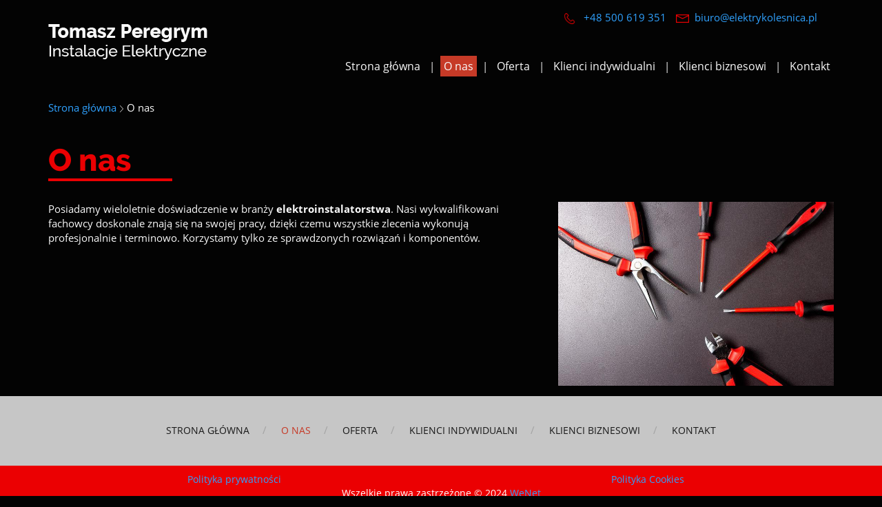

--- FILE ---
content_type: text/html; charset=utf-8
request_url: https://www.elektrykolesnica.pl/o-nas
body_size: 3839
content:
<!DOCTYPE html>
<html lang="pl-PL">
<head>
<meta http-equiv="X-UA-Compatible" content="IE=edge">
<meta name="viewport" content="width=device-width, initial-scale=1">
<meta name="SKYPE_TOOLBAR" content="SKYPE_TOOLBAR_PARSER_COMPATIBLE">
<meta name="format-detection" content="telephone=no">
<meta charset="utf-8">
	<meta name="description" content="Zajmujemy się świadczeniem usług z branży elektroinstalatorstwa. Posiadamy wieloletnie doświadczenie, dzięki czemu obsługujemy najbardziej wymagające zlecenia.">
	<title>Informacje o firmie elektrycznej Tomasz Peregrym, Oleśnica</title>
	<link href="/images/design/favicon.ico" rel="icon" type="image/vnd.microsoft.icon">
	<link href="/templates/site/css/fonts/open_sansbold.css" rel="stylesheet">
	<link href="/templates/site/css/fonts/open_sansregular.css" rel="stylesheet">
	<link href="/templates/site/css/fonts/ralewayextrabold.css" rel="stylesheet">
	<link href="/templates/site/css/plugins.css" rel="stylesheet">
	<link href="/templates/site/editor/libs/tooltipster/tooltipster.bundle.min.css" rel="stylesheet">
	<link href="/templates/site/css/main.css" rel="stylesheet">
	<link href="https://www.elektrykolesnica.pl/cache/desktop.css" rel="stylesheet" media="screen and (min-width: 768px)">
	<link href="/templates/site/css/custom.css" rel="stylesheet">
	<link href="/media/mod_rssocial/css/rssocial.css" rel="stylesheet">
	<link href="/media/mod_rssocial/css/rssocial-anim.css" rel="stylesheet">
	<link href="https://www.elektrykolesnica.pl/cache/dynamic.css" rel="stylesheet">
	<link href="https://www.elektrykolesnica.pl/cache/modules.css" rel="stylesheet">
	<link href="/media/plg_system_fscookies/css/fscookies.css" rel="stylesheet">
	<link href="https://www.elektrykolesnica.pl/cache/fscookies.css" rel="stylesheet">
	
	
	
	
	
	
	
	
	
	
	<style>.block110 .breadcrumbs .divider {margin-left:5px;margin-right:5px;color:rgba(0, 0, 0, 1);}.block110 .breadcrumbs .active {color:rgba(0, 0, 0, 1);}.rssocial-sharing-facebook-container-left{ width: 124px; height: 20px; }
#rssocial-139 .rssocial-icons li { font-size: 24px; }
#rssocial-139 .rssocial-caption a { font-size: 14px; }
#rssocial-139 .rssocial-icons-bg .rssocial-link { color: rgb(255, 255, 255); }
#rssocial-139 .rssocial-icons-bg .rssocial-link { background-color: rgba(198, 58, 39, 1); }
#rssocial-139 .rssocial-icons-bg .rssocial-link:hover { background-color: rgba(198, 58, 39, 0.8); }
#rssocial-139 .rssocial-icons .rssocial-caption a { color: rgb(255, 255, 255); }
#rssocial-139 .rssocial-icons .rssocial-caption { background-color: rgba(223, 75, 18, 1); }
#rssocial-139 .rssocial-icons .rssocial-caption:hover { background-color: rgba(223, 75, 18, 0.5); }
.block110 .pathwayicon, .block110 .breadcrumbs span:not(:first-of-type) { position: relative; }.block110 .pathwayicon span { position: absolute; visibility: hidden; }
.block110 .breadcrumbs .divider {margin-left:5px;margin-right:5px;color:rgba(0, 0, 0, 1);}.block110 .breadcrumbs .active {color:rgba(0, 0, 0, 1);}
</style>
	<script type="application/json" class="joomla-script-options new">{"joomla.jtext":{"RLTA_BUTTON_SCROLL_LEFT":"Scroll buttons to the left","RLTA_BUTTON_SCROLL_RIGHT":"Scroll buttons to the right"},"system.paths":{"root":"","rootFull":"https:\/\/www.elektrykolesnica.pl\/","base":"","baseFull":"https:\/\/www.elektrykolesnica.pl\/"},"csrf.token":"86324db999e8bec07b21bd2c8b9d289d","plg_system_schedulerunner":{"interval":300}}</script>
	<script src="/media/system/js/core.min.js?2cb912"></script>
	<script src="/media/vendor/webcomponentsjs/js/webcomponents-bundle.min.js?2.8.0" nomodule defer></script>
	<script src="/media/vendor/jquery/js/jquery.min.js?3.7.1"></script>
	<script src="/media/legacy/js/jquery-noconflict.min.js?504da4"></script>
	<script src="/media/system/js/joomla-hidden-mail.min.js?80d9c7" type="module"></script>
	<script src="/media/plg_system_schedulerunner/js/run-schedule.min.js?229d3b" type="module"></script>
	<script src="https://www.elektrykolesnica.pl/media/vendor/jquery/js/jquery.min.js"></script>
	<script src="https://www.elektrykolesnica.pl/media/legacy/js/jquery-noconflict.min.js"></script>
	<script src="https://www.elektrykolesnica.pl/media/fivestarweb/libs/jquery/lib/jquery-1.12.4.min.js"></script>
	<script src="https://www.elektrykolesnica.pl/media/fivestarweb/libs/jquery/migrate/jquery-migrate-1.4.1.min.js"></script>
	<script src="https://www.elektrykolesnica.pl/media/fivestarweb/libs/jquery/jquery-noconflict.js"></script>
	<script src="/templates/site/js/plugins.js"></script>
	<script src="/templates/site/js/main.js"></script>
	<script src="https://www.elektrykolesnica.pl/cache/dynamic.js"></script>
	<script src="https://www.elektrykolesnica.pl/cache/modules.js"></script>
	<script src="/media/mod_rssocial/js/rssocial.js"></script>
	<script src="https://www.elektrykolesnica.pl/media/templates/administrator/atum/js/jquery.matchHeight-min.js"></script>
	<script src="/media/plg_system_fscookies/js/script.js"></script>
	<script>rltaSettings = {"switchToAccordions":true,"switchBreakPoint":576,"buttonScrollSpeed":5,"addHashToUrls":true,"rememberActive":false,"wrapButtons":false}</script>
	<script type="application/ld+json">{"@context":"https://schema.org","@graph":[{"@type":"Organization","@id":"https://www.elektrykolesnica.pl/#/schema/Organization/base","name":"Tomasz Peregrym Instalacje Elektryczne","url":"https://www.elektrykolesnica.pl/"},{"@type":"WebSite","@id":"https://www.elektrykolesnica.pl/#/schema/WebSite/base","url":"https://www.elektrykolesnica.pl/","name":"Tomasz Peregrym Instalacje Elektryczne","publisher":{"@id":"https://www.elektrykolesnica.pl/#/schema/Organization/base"}},{"@type":"WebPage","@id":"https://www.elektrykolesnica.pl/#/schema/WebPage/base","url":"https://www.elektrykolesnica.pl/o-nas","name":"Informacje o firmie elektrycznej Tomasz Peregrym, Oleśnica","description":"Zajmujemy się świadczeniem usług z branży elektroinstalatorstwa. Posiadamy wieloletnie doświadczenie, dzięki czemu obsługujemy najbardziej wymagające zlecenia.","isPartOf":{"@id":"https://www.elektrykolesnica.pl/#/schema/WebSite/base"},"about":{"@id":"https://www.elektrykolesnica.pl/#/schema/Organization/base"},"inLanguage":"pl-PL"},{"@type":"Article","@id":"https://www.elektrykolesnica.pl/#/schema/com_content/article/1","name":"O nas","headline":"O nas","inLanguage":"pl-PL","isPartOf":{"@id":"https://www.elektrykolesnica.pl/#/schema/WebPage/base"}}]}</script>
	<script>RSSocial.captionEqualWidth();</script>
	<script>RSSocial.showOnClick('floating', 'right', '139', 'icons', '1', '0', '0');</script>
	<script>RSSocial.setListWidth('139', '0');</script>
	<script>RSSocial.floatingResize('139', 'floating', 'right');</script>
	<script>RSSocial.moveToBody('139');</script>
	<link href="https://www.elektrykolesnica.pl/o-nas" rel="canonical">

</head>
      <body class="body-xl page light  lang-pl" data-itemid="322">
        <div id="wrapper">
            <div id="container">
                <header>
                                                <div class="center" data-center="1">
                    </div>
			        <div class="block153 ">

			
            <div class="col-xs-12">

								                <div class="inner">
																								                    <div class="center" data-center="1">
												<div class="section153" data-position="sekcjaheader" data-sid="153" data-parent="1">
<div class="clearfix"></div>
			        <div class="block97 ">

			
            <div class="col-xs-12 col-sm-12 col-md-3 hidden-xs">

								                <div class="inner text-left text-center-sm text-left-xs">
																										
<a href="https://www.elektrykolesnica.pl/" class="logo">
    <img src="/images/design/logo.png" alt="Tomasz Peregrym Instalacje Elektryczne logo">
</a>																		                    </div>
																				                    <div class="clearfix"></div>
                </div>
			                        </div>
			
			        <div class="block132 ">

			
            <div class="col-xs-12 col-md-9">

								                <div class="inner row text-left">
																										<div class="section132" data-position="sekcjamenuiszybkikontakt" data-sid="132" data-parent="1">
<div class="clearfix"></div>
			        <div class="block96  align-right">

			
            <div class="col-xs-12 col-md-8 col-lg-7 col-md-offset-4 col-lg-offset-5">

								                <div class="inner text-right text-right-xl text-right-lg text-right-md text-center-sm text-center-xs">
																										
	<div class="row"><div class="col-md-12">
<p><img src="/images/design/icon-phone.png" alt="Telefon" width="17" height="17">&nbsp;&nbsp;&nbsp;<a href="tel:+48500619351">+48 500 619 351</a></p>
<p><img src="/images/design/icon-mail.png" alt="Mail" width="19" height="13">&nbsp;<span>&nbsp;</span><joomla-hidden-mail is-link="1" is-email="1" first="Yml1cm8=" last="ZWxla3RyeWtvbGVzbmljYS5wbA==" text="Yml1cm9AZWxla3RyeWtvbGVzbmljYS5wbA==" base="">Ten adres pocztowy jest chroniony przed spamowaniem. Aby go zobaczyć, konieczne jest włączenie w przeglądarce obsługi JavaScript.</joomla-hidden-mail></p>
<p></p>
</div></div>
																		                    </div>
																				                    <div class="clearfix"></div>
                </div>
			                        </div>
			
			        <div class="block98  align-right align-left-xs align-center-sm align-right-md align-right-lg align-right-xl">

			
            <div class="col-xs-12">

								                <div class="inner row text-left">
																										          <nav class="navbar navbar-default navbar-custom">
              <div class="navbar-header">
                  <div class="visible-xs">
<a href="https://www.elektrykolesnica.pl/" class="logo">
    <img src="/images/design/logo.png" alt="Tomasz Peregrym Instalacje Elektryczne logo">
</a>
</div>                <button type="button" class="navbar-toggle collapsed" data-toggle="collapse" data-target="#navbar-collapse-98" aria-expanded="false"><span class="sr-only">Toggle navigation</span> <span class="icon-bar"></span> <span class="icon-bar"></span> <span class="icon-bar"></span></button>
              </div>
              <div class="collapse navbar-collapse" id="navbar-collapse-98">
                <ul class="nav navbar-nav menu">
<li class="item-101">
<a href="/">Strona główna</a>
</li>
<li class="item-322 current active">
<a href="/o-nas">O nas</a>
</li>
<li class="item-655">
<a href="/oferta">Oferta</a>
</li>
<li class="item-933">
<a href="/klienci-indywidualni">Klienci indywidualni</a>
</li>
<li class="item-934">
<a href="/klienci-biznesowi">Klienci biznesowi</a>
</li>
<li class="item-327">
<a href="/kontakt">Kontakt</a>
</li>
</ul>
</div>
</nav>
																		                    </div>
																				                    <div class="clearfix"></div>
                </div>
			                        </div>
			<div class="clearfix"></div>
</div>																		                    </div>
																				                    <div class="clearfix"></div>
                </div>
			                        </div>
			<div class="clearfix"></div>
</div>						<div class="clearfix"></div>
</div>												                    </div>
																				                    <div class="clearfix"></div>
                </div>
			                        </div>
			<div class="clearfix"></div>
<div class="center">
                    <div class="clearfix"></div>
                </div>
                                </header>
                <div id="main"> 
                    <div class="center">                    <div id="system-message-container">
	</div>


                                        
			        <div class="block110 ">

			
            <div class="col-xs-12">

								                <div class="inner text-left">
																										
<div class="breadcrumbs " itemscope itemtype="https://schema.org/BreadcrumbList">
    
    <span itemprop="itemListElement" itemscope itemtype="https://schema.org/ListItem"><a itemprop="item" href="/" class="pathwayicon">Strona główna<span itemprop="name">Strona główna</span></a><meta itemprop="position" content="1"></span><span class="divider"><img src="https://www.elektrykolesnica.pl/images/design/breadcrumbs-separator.png" alt="separator"></span><span itemprop="itemListElement" itemscope itemtype="https://schema.org/ListItem"><span itemprop="name">O nas</span><meta itemprop="position" content="2"></span>
</div>
																		                    </div>
																				                    <div class="clearfix"></div>
                </div>
			                        </div>
			
                      <div id="content" class="col-xs-12">
                                                  <article class="item-page" data-content="1">
	
		
						
	
	
		
				
				<div class="row"><div class="col-md-12"><h1>O nas</h1></div></div>
<div class="row"><div class="col-md-12">
<p><img class="pull-right img-toRight" style="float: right;" src="/images/design/podstrona-img-1.jpg" alt="Narzędzia" width="400" height="267">Posiadamy wieloletnie doświadczenie w&nbsp;branży <strong>elektroinstalatorstwa</strong>. Nasi wykwalifikowani fachowcy doskonale znają&nbsp;się na&nbsp;swojej pracy, dzięki czemu wszystkie zlecenia wykonują profesjonalnie i&nbsp;terminowo. Korzystamy tylko&nbsp;ze sprawdzonych rozwiązań i&nbsp;komponentów.</p>
<p>&nbsp;</p>
</div></div> 
	
						</article>
                          <div class="clearfix"></div>
                                              </div>
                      </div>                </div>
                <footer>
                    <div class="center" data-center="1">                    </div>
			        <div class="block108  align-center">

			
            <div class="wrapper">

								                <div class="inner row text-left">
																								                    <div class="center">
												<div class="navbar-custom">
<ul class="nav nav-pills menu">
<li class="item-101">
<a href="/">Strona główna</a>
</li>
<li class="item-322 current">
<a href="/o-nas">O nas</a>
</li>
<li class="item-655">
<a href="/oferta">Oferta</a>
</li>
<li class="item-933">
<a href="/klienci-indywidualni">Klienci indywidualni</a>
</li>
<li class="item-934">
<a href="/klienci-biznesowi">Klienci biznesowi</a>
</li>
<li class="item-327">
<a href="/kontakt">Kontakt</a>
</li>
</ul>
</div>
						<div class="clearfix"></div>
</div>												                    </div>
																				                    <div class="clearfix"></div>
                </div>
			                        </div>
			<div class="clearfix"></div>
<div class="center"></div>
			        <div class="block139 ">

			
            <div class="wrapper">

								                <div class="inner text-left">
																										<div id="rssocial-139" class="rssocial-container rssocial-icons rssocial-floating-right rssocial-fixed rssocial-icons-bottom-spacing ">
	
	<ul id="rssocial-ul-139" class="rssocial-icons rssocial-icons-right rssocial-icons-bg always-visible">
		</ul>
		<ul class="rssocial-slide-button rssocial-icons rssocial-icons-bg rssocial-icons-bg hidden">
		<li>
			<a role="button" class="rssocial-link" href="javascript:void(0);"><span class="rssocial-icon rssocial-icon-more"><i class="fa fa-share-alt" aria-hidden="true"></i></span></a>
		</li>
	</ul>
	</div>
<div class="rssocial-clear"></div>
																		                    </div>
																				                    <div class="clearfix"></div>
                </div>
			                        </div>
			<div class="clearfix"></div>
<div class="center"></div>
			        <div class="block159  align-center fixed">

			
            <div class="col-md-1 col-lg-1">

								                <div class="inner text-center">
																										
	<div class="gotoup  row"><div class="col-md-12 glyphicon glyphicon-chevron-up fixed-up"></div></div>
																		                    </div>
																				                    <div class="clearfix"></div>
                </div>
			                        </div>
			<div class="clearfix"></div>
<div class="center"></div>
			        <div class="block109 ">

			
            <div class="col-xs-12">

								                <div class="inner text-left">
																								                    <div class="center">
												
	<div class="row">
<div class="col-md-6 8"><p style="text-align: center;"><a href="/polityka-prywatnosci" target="_blank" rel="noopener noreferrer">Polityka prywatności</a></p></div>
<div class="col-md-6 col-md-6"><p style="text-align: center;"><a href="/polityka-cookies" target="_blank" rel="noopener noreferrer">Polityka Cookies</a></p></div>
</div>
<div class="row"><div class="col-md-12"><p style="text-align: center;">Wszelkie prawa zastrzeżone © 2024 <a href="https://wenet.pl/" rel="nofollow">WeNet</a></p></div></div>
						<div class="clearfix"></div>
</div>												                    </div>
																				                    <div class="clearfix"></div>
                </div>
			                        </div>
			<div class="clearfix"></div>
<div class="center">
                    <div class="clearfix"></div>
</div>                </footer>
            </div>
        </div>
        </body>
</html>

--- FILE ---
content_type: text/css
request_url: https://www.elektrykolesnica.pl/templates/site/css/fonts/open_sansbold.css
body_size: -90
content:
@font-face {
    font-family: 'open_sansbold';
    font-display:swap;
    src: url('../../fonts/opensans-bold-webfont.eot');
    src: url('../../fonts/opensans-bold-webfont.eot?#iefix') format('embedded-opentype'),
         url('../../fonts/opensans-bold-webfont.woff2') format('woff2'),
         url('../../fonts/opensans-bold-webfont.woff') format('woff'),
         url('../../fonts/opensans-bold-webfont.ttf') format('truetype'),
         url('../../fonts/opensans-bold-webfont.svg#open_sansbold') format('svg');
    font-weight: normal;
    font-style: normal;
}

--- FILE ---
content_type: text/css
request_url: https://www.elektrykolesnica.pl/templates/site/css/fonts/ralewayextrabold.css
body_size: -145
content:
@font-face {
    font-family: 'ralewayextrabold';
    font-display:swap;
    src: url('../../fonts/raleway-extrabold-webfont.eot');
    src: url('../../fonts/raleway-extrabold-webfont.eot?#iefix') format('embedded-opentype'),
         url('../../fonts/raleway-extrabold-webfont.woff2') format('woff2'),
         url('../../fonts/raleway-extrabold-webfont.woff') format('woff'),
         url('../../fonts/raleway-extrabold-webfont.ttf') format('truetype'),
         url('../../fonts/raleway-extrabold-webfont.svg#ralewayextrabold') format('svg');
    font-weight: normal;
    font-style: normal;

}

--- FILE ---
content_type: text/css
request_url: https://www.elektrykolesnica.pl/cache/desktop.css
body_size: 981
content:
.block104 > div > div.inner {margin-top:-50px;position: relative;}.block104 strong {font-weight:normal}.body-xs .block104 strong {font-weight:normal}.body-sm .block104 strong {font-weight:normal}.body-md .block104 strong {font-weight:normal}.body-lg .block104 strong {font-weight:normal}.body-xl .block104 strong {font-weight:normal}.block104 > div > div.inner { position: absolute; z-index: 9; }
.block97 > div > div.inner {margin-top:35px;position: relative;}.block97 strong {font-weight:normal}.body-xs .block97 strong {font-weight:normal}.body-sm .block97 strong {font-weight:normal}.body-md .block97 strong {font-weight:normal}.body-lg .block97 strong {font-weight:normal}.body-xl .block97 strong {font-weight:normal}
.block99 > div > div.inner {margin-bottom:-2px;position: relative;}.block99 strong {font-weight:normal}.body-xs .block99 strong {font-weight:normal}.body-sm .block99 strong {font-weight:normal}.body-md .block99 strong {font-weight:normal}.body-lg .block99 strong {font-weight:normal}.body-xl .block99 strong {font-weight:normal}.block99 > div > div.inner .description { padding: 100px 80px 115px 80px; margin-left: 30px; }
.block99 .slider .slick-dots li button::before {width:12px;height:12px;background:rgba(255, 255, 255, 1);height:12px;border-radius: 100%;opacity: 1}.block99 .slider .slick-dots li:hover::before {opacity: 1}.block99 .slider .slick-dots li.slick-active > button::before {background:rgba(235, 0, 2, 1);}.slick-next:before { content: unset; }.slick-prev:before { content: unset; }.block99 .slider .slick-prev {left: -100px;}.block99 .slider .slick-next {right: -100px;}.block99 .slider .slick-dots{top:auto;bottom:0;text-align:left}.block99 .slider .slick-dots {margin-bottom:60px;}.block99 .slider .jquery-background-video-wrapper {height:500px;}.block99 .slider .slick-slide .slideimage {max-width:1920px;width:1920px; position: relative;}.block99 .slider.slide-fade .slick-slide .slideimage {left: 50%; margin: 0 0 0 -960px;}.block99 .slick-dots { bottom: unset }.slider .slide4 .btn { z-index: 9999; }.slider .slide4  .btn::after, .slider .slide4  a.btn::after, .slider .slide4  .btn::before { content: none; }.slider .slide4  a.btn.btn, .slider .slide4  button.btn, .slider .slide4  .btn, .slider .slide4  .rsform .btn[type=submit], .slider .slide4  .rsform .btn[type=reset], .slider .slide4  .btn:active{color:rgba(255, 255, 255, 1);background: url(https://www.elektrykolesnica.pl/images/design/btn-slider.png) no-repeat; background-position: left 100% top 50%;margin-top:50px;/*Użyj narzędzia z https://www.cssmatic.com/box-shadow i wklej wygenerowany kod CSS*/}.slider .slide4  a.btn.btn:hover, .slider .slide4  button.btn:hover, .slider .slide4  a.btn:focus, .slider .slide4  button.btn:focus, .slider .slide4  .btn:focus, .slider .slide4  .btn.hovered,.slider .slide4  .btn:hover {color:rgba(235, 0, 2, 1);background: url(https://www.elektrykolesnica.pl/images/design/button-arrow-1.png) no-repeat; background-position: left 100% top 50%;/*Użyj narzędzia z https://www.cssmatic.com/box-shadow i wklej wygenerowany kod CSS*/}.slider .slide4 .description  {top: auto; right:auto; bottom: auto; left:auto; width:100%;font-size:20px;color:rgba(178, 178, 178, 1);line-height:1.2}.body-xs .slider .slide4 .description {color:rgba(178, 178, 178, 1);}.body-sm .slider .slide4 .description {color:rgba(178, 178, 178, 1);}.body-md .slider .slide4 .description {color:rgba(178, 178, 178, 1);}.body-lg .slider .slide4 .description {color:rgba(178, 178, 178, 1);}.body-xl .slider .slide4 .description {color:rgba(178, 178, 178, 1);}.slider .slide4 .description h3 {text-decoration: unset;}.slider .slide4 .description h3:hover {text-decoration: unset;}.slider .slide4 .description .heading3 {text-decoration: unset;}.slider .slide4 .description .heading3:hover {text-decoration: unset;}.slider .slide4 .description h4 {text-decoration: unset;}.slider .slide4 .description h4:hover {text-decoration: unset;}.slider .slide4 .description .heading4 {text-decoration: unset;}.slider .slide4 .description .heading4:hover {text-decoration: unset;}.slider .slide6 .btn { z-index: 9999; }.slider .slide6  .btn::after, .slider .slide6  a.btn::after, .slider .slide6  .btn::before { content: none; }.slider .slide6  a.btn.btn, .slider .slide6  button.btn, .slider .slide6  .btn, .slider .slide6  .rsform .btn[type=submit], .slider .slide6  .rsform .btn[type=reset], .slider .slide6  .btn:active{color:rgba(255, 255, 255, 1);background: url(https://www.elektrykolesnica.pl/images/design/btn-slider.png) no-repeat; background-position: left 100% top 50%;margin-top:50px;/*Użyj narzędzia z https://www.cssmatic.com/box-shadow i wklej wygenerowany kod CSS*/}.slider .slide6  a.btn.btn:hover, .slider .slide6  button.btn:hover, .slider .slide6  a.btn:focus, .slider .slide6  button.btn:focus, .slider .slide6  .btn:focus, .slider .slide6  .btn.hovered,.slider .slide6  .btn:hover {color:rgba(235, 0, 2, 1);background: url(https://www.elektrykolesnica.pl/images/design/button-arrow-1.png) no-repeat; background-position: left 100% top 50%;/*Użyj narzędzia z https://www.cssmatic.com/box-shadow i wklej wygenerowany kod CSS*/}.slider .slide6 .description  {top: auto; right:auto; bottom: auto; left:auto; width:100%;font-size:20px;color:rgba(178, 178, 178, 1);line-height:1.2}.body-xs .slider .slide6 .description {color:rgba(178, 178, 178, 1);}.body-sm .slider .slide6 .description {color:rgba(178, 178, 178, 1);}.body-md .slider .slide6 .description {color:rgba(178, 178, 178, 1);}.body-lg .slider .slide6 .description {color:rgba(178, 178, 178, 1);}.body-xl .slider .slide6 .description {color:rgba(178, 178, 178, 1);}.slider .slide6 .description h3 {text-decoration: unset;}.slider .slide6 .description h3:hover {text-decoration: unset;}.slider .slide6 .description .heading3 {text-decoration: unset;}.slider .slide6 .description .heading3:hover {text-decoration: unset;}.slider .slide6 .description h4,.slider .slide6 .description .heading4 {color:rgba(255, 255, 255, 1);line-height:1.5;}.body-xs .slider .slide6 .description h4,.body-xs .slider .slide6 .description .heading4 {color:rgba(255, 255, 255, 1);}.body-sm .slider .slide6 .description h4,.body-sm .slider .slide6 .description .heading4 {color:rgba(255, 255, 255, 1);}.body-md .slider .slide6 .description h4,.body-md .slider .slide6 .description .heading4 {color:rgba(255, 255, 255, 1);}.body-lg .slider .slide6 .description h4,.body-lg .slider .slide6 .description .heading4 {color:rgba(255, 255, 255, 1);}.body-xl .slider .slide6 .description h4,.body-xl .slider .slide6 .description .heading4 {color:rgba(255, 255, 255, 1);}.slider .slide7 .btn { z-index: 9999; }.slider .slide7  .btn::after, .slider .slide7  a.btn::after, .slider .slide7  .btn::before { content: none; }.slider .slide7  a.btn.btn, .slider .slide7  button.btn, .slider .slide7  .btn, .slider .slide7  .rsform .btn[type=submit], .slider .slide7  .rsform .btn[type=reset], .slider .slide7  .btn:active{color:rgba(255, 255, 255, 1);background: url(https://www.elektrykolesnica.pl/images/design/btn-slider.png) no-repeat; background-position: left 100% top 50%;margin-top:50px;/*Użyj narzędzia z https://www.cssmatic.com/box-shadow i wklej wygenerowany kod CSS*/}.slider .slide7  a.btn.btn:hover, .slider .slide7  button.btn:hover, .slider .slide7  a.btn:focus, .slider .slide7  button.btn:focus, .slider .slide7  .btn:focus, .slider .slide7  .btn.hovered,.slider .slide7  .btn:hover {color:rgba(235, 0, 2, 1);background: url(https://www.elektrykolesnica.pl/images/design/button-arrow-1.png) no-repeat; background-position: left 100% top 50%;/*Użyj narzędzia z https://www.cssmatic.com/box-shadow i wklej wygenerowany kod CSS*/}.slider .slide7 .description  {top: auto; right:auto; bottom: auto; left:auto; width:100%;font-size:20px;color:rgba(178, 178, 178, 1);line-height:1.2}.body-xs .slider .slide7 .description {color:rgba(178, 178, 178, 1);}.body-sm .slider .slide7 .description {color:rgba(178, 178, 178, 1);}.body-md .slider .slide7 .description {color:rgba(178, 178, 178, 1);}.body-lg .slider .slide7 .description {color:rgba(178, 178, 178, 1);}.body-xl .slider .slide7 .description {color:rgba(178, 178, 178, 1);}.slider .slide7 .description h3 {text-decoration: unset;}.slider .slide7 .description h3:hover {text-decoration: unset;}.slider .slide7 .description .heading3 {text-decoration: unset;}.slider .slide7 .description .heading3:hover {text-decoration: unset;}.slider .slide7 .description h4,.slider .slide7 .description .heading4 {color:rgba(255, 255, 255, 1);line-height:1.5;}.body-xs .slider .slide7 .description h4,.body-xs .slider .slide7 .description .heading4 {color:rgba(255, 255, 255, 1);}.body-sm .slider .slide7 .description h4,.body-sm .slider .slide7 .description .heading4 {color:rgba(255, 255, 255, 1);}.body-md .slider .slide7 .description h4,.body-md .slider .slide7 .description .heading4 {color:rgba(255, 255, 255, 1);}.body-lg .slider .slide7 .description h4,.body-lg .slider .slide7 .description .heading4 {color:rgba(255, 255, 255, 1);}.body-xl .slider .slide7 .description h4,.body-xl .slider .slide7 .description .heading4 {color:rgba(255, 255, 255, 1);}.block100 > div > div.inner {margin-top:-50px;position: relative;}.block100 strong {font-weight:normal}.body-xs .block100 strong {font-weight:normal}.body-sm .block100 strong {font-weight:normal}.body-md .block100 strong {font-weight:normal}.body-lg .block100 strong {font-weight:normal}.body-xl .block100 strong {font-weight:normal}

--- FILE ---
content_type: text/css
request_url: https://www.elektrykolesnica.pl/cache/dynamic.css
body_size: 3628
content:
:root {--varcolor1: ;--varcolor1ua1: rgba(,,,1);--varcolor1ua2: rgba(,,,1);--varcolor1ua3: rgba(,,,1);--varcolor2: ;--varcolor2ua1: rgba(,,,1);--varcolor2ua2: rgba(,,,1);--varcolor2ua3: rgba(,,,1);--varcolor3: ;--varcolor3ua1: rgba(,,,1);--varcolor3ua2: rgba(,,,1);--varcolor3ua3: rgba(,,,1);--varcolor4: ;--varcolor4ua1: rgba(,,,1);--varcolor4ua2: rgba(,,,1);--varcolor4ua3: rgba(,,,1);--fixedcolor1: ;--fixedcolor1ua1: rgba(,,,1);--fixedcolor1ua2: rgba(,,,1);--fixedcolor1ua3: rgba(,,,1);--fixedcolor2: ;--fixedcolor2ua1: rgba(,,,1);--fixedcolor2ua2: rgba(,,,1);--fixedcolor2ua3: rgba(,,,1);--fixedcolor3: ;--fixedcolor3ua1: rgba(,,,1);--fixedcolor3ua2: rgba(,,,1);--fixedcolor3ua3: rgba(,,,1);--useralpha1: 1;--useralpha2: 1;--useralpha3: 1;--borderradiussm: 0px;--borderradius: 0px;--borderradiuslg: 0px;} a.button-extrakmm40r18, button.button-extrakmm40r18, .rsform .button-extrakmm40r18[type=submit], .rsform .button-extrakmm40r18[type=reset], .button-extrakmm40r18:active {font-size:15px;color:rgba(235, 0, 2, 1);background:url(https://www.elektrykolesnica.pl/images/design/button-arrow-1.png) no-repeat;padding-top:20px;padding-right:90px;padding-bottom:20px;} a.button-extrakmm40r18:hover, button.button-extrakmm40r18:hover, .button-extrakmm40r18:hover, .rsform .button-extrakmm40r18[type=submit]:hover, .rsform .button-extrakmm40r18[type=reset]:hover, .button-extrakmm40r18:active:hover {font-size:15px;color:rgba(255, 255, 255, 1);background:rgba(235, 0, 2, 1) url(https://www.elektrykolesnica.pl/images/design/button-arrow-1.png) no-repeat;padding-top:20px;padding-right:90px;padding-bottom:20px;} .button-extrakmm40r18::after,  a.button-extrakmm40r18::after,  .button-extrakmm40r18::before { content: none; } a.btn.button-extrakmm40r18,  button.button-extrakmm40r18,  .button-extrakmm40r18,  .rsform .button-extrakmm40r18[type=submit],  .rsform .button-extrakmm40r18[type=reset],  .button-extrakmm40r18:active{color:rgba(255, 255, 255, 1);background: url(https://www.elektrykolesnica.pl/images/design/btn-slider.png) no-repeat; background-position: left 100% top 50%;margin-top:50px;/*Użyj narzędzia z https://www.cssmatic.com/box-shadow i wklej wygenerowany kod CSS*/} a.btn.button-extrakmm40r18:hover,  button.button-extrakmm40r18:hover,  a.button-extrakmm40r18:focus,  button.button-extrakmm40r18:focus,  .button-extrakmm40r18:focus,  .button-extrakmm40r18.hovered, .button-extrakmm40r18:hover {color:rgba(235, 0, 2, 1);background: url(https://www.elektrykolesnica.pl/images/design/button-arrow-1.png) no-repeat; background-position: left 100% top 50%;/*Użyj narzędzia z https://www.cssmatic.com/box-shadow i wklej wygenerowany kod CSS*/} .button-extrakqm5eh06::after,  a.button-extrakqm5eh06::after,  .button-extrakqm5eh06::before { content: none; } a.btn.button-extrakqm5eh06,  button.button-extrakqm5eh06,  .button-extrakqm5eh06,  .rsform .button-extrakqm5eh06[type=submit],  .rsform .button-extrakqm5eh06[type=reset],  .button-extrakqm5eh06:active{font-family:open_sansbold,Arial,Helvetica,sans-serif;font-size:15px;color:rgba(255, 255, 255, 1);background:rgba(235, 0, 2, 1) url(https://www.elektrykolesnica.pl/images/design/button-arrow-1.png) no-repeat; background-position: left 100% top 50%;/*Użyj narzędzia z https://www.cssmatic.com/box-shadow i wklej wygenerowany kod CSS*/} a.btn.button-extrakqm5eh06:hover,  button.button-extrakqm5eh06:hover,  a.button-extrakqm5eh06:focus,  button.button-extrakqm5eh06:focus,  .button-extrakqm5eh06:focus,  .button-extrakqm5eh06.hovered, .button-extrakqm5eh06:hover {font-family:open_sansbold,Arial,Helvetica,sans-serif;color:rgba(0, 0, 0, 1);background:rgba(255, 255, 255, 1) url(https://www.elektrykolesnica.pl/images/design/btn-slider.png) no-repeat; background-position: left 100% top 50%;/*Użyj narzędzia z https://www.cssmatic.com/box-shadow i wklej wygenerowany kod CSS*/}body{color:rgba(249, 249, 249, 1);background:rgba(3, 3, 3, 1);font-family:open_sansregular,Arial,Helvetica,sans-serif;font-size:15px;}#content {}body::before {}#container {display: flex; flex-direction: column; min-height: 100vh;}#main {flex: 1 0 auto;}footer {flex-shrink: 0;}.full-content-width,.full-width-center > .center { max-width: 1170px; }.center{max-width: 1170px;}h1  {font-family:ralewayextrabold,Arial,Helvetica,sans-serif;font-size:45px;color:rgba(235, 0, 2, 1);margin-bottom:30px; line-height:1.1}.body-xs h1  {font-family:ralewayextrabold,Arial,Helvetica,sans-serif;font-size:30px;color:rgba(235, 0, 2, 1);}.body-sm h1  {font-family:ralewayextrabold,Arial,Helvetica,sans-serif;font-size:35px;color:rgba(235, 0, 2, 1);}.body-md h1  {font-family:ralewayextrabold,Arial,Helvetica,sans-serif;font-size:40px;color:rgba(235, 0, 2, 1);}.body-lg h1  {font-family:ralewayextrabold,Arial,Helvetica,sans-serif;color:rgba(235, 0, 2, 1);}.body-xl h1  {font-family:ralewayextrabold,Arial,Helvetica,sans-serif;color:rgba(235, 0, 2, 1);}h2  {font-family:ralewayextrabold,Arial,Helvetica,sans-serif;font-size:28px;color:rgba(31, 31, 31, 1);margin-bottom:10px;line-height:1.1;}.body-xs h2  {font-family:ralewayextrabold,Arial,Helvetica,sans-serif;font-size:20px;color:rgba(31, 31, 31, 1);}.body-sm h2  {font-family:ralewayextrabold,Arial,Helvetica,sans-serif;font-size:24px;color:rgba(31, 31, 31, 1);}.body-md h2  {font-family:ralewayextrabold,Arial,Helvetica,sans-serif;font-size:26px;color:rgba(31, 31, 31, 1);}.body-lg h2  {font-family:ralewayextrabold,Arial,Helvetica,sans-serif;color:rgba(31, 31, 31, 1);}.body-xl h2  {font-family:ralewayextrabold,Arial,Helvetica,sans-serif;color:rgba(31, 31, 31, 1);}h3  {font-family:ralewayextrabold,Arial,Helvetica,sans-serif;font-size:20px;color:rgba(249, 249, 249, 1);line-height:1.1;}.body-xs h3  {font-family:ralewayextrabold,Arial,Helvetica,sans-serif;color:rgba(249, 249, 249, 1);}.body-sm h3  {font-family:ralewayextrabold,Arial,Helvetica,sans-serif;color:rgba(249, 249, 249, 1);}.body-md h3  {font-family:ralewayextrabold,Arial,Helvetica,sans-serif;color:rgba(249, 249, 249, 1);}.body-lg h3  {font-family:ralewayextrabold,Arial,Helvetica,sans-serif;color:rgba(249, 249, 249, 1);}.body-xl h3  {font-family:ralewayextrabold,Arial,Helvetica,sans-serif;color:rgba(249, 249, 249, 1);}h4  {line-height:1.1;}h5  {line-height:1.1;}h6  {line-height:1.1;} .text-stylek70awszz{font-family:exo_2bold,Arial,Helvetica,sans-serif;font-size:45px;color:rgba(51, 42, 104, 1);line-height:1.5;text-decoration: unset;} .text-stylek70awszz:hover {text-decoration: unset;}.body-xs  .text-stylek70awszz{font-family:exo_2bold,Arial,Helvetica,sans-serif;font-size:30px;color:rgba(51, 42, 104, 1);}.body-sm  .text-stylek70awszz{font-family:exo_2bold,Arial,Helvetica,sans-serif;font-size:35px;color:rgba(51, 42, 104, 1);}.body-md  .text-stylek70awszz{font-family:exo_2bold,Arial,Helvetica,sans-serif;font-size:40px;color:rgba(51, 42, 104, 1);}.body-lg  .text-stylek70awszz{font-family:exo_2bold,Arial,Helvetica,sans-serif;color:rgba(51, 42, 104, 1);}.body-xl  .text-stylek70awszz{font-family:exo_2bold,Arial,Helvetica,sans-serif;color:rgba(51, 42, 104, 1);} .text-stylek70b1s97{font-family:exo_2bold,Arial,Helvetica,sans-serif;font-size:20px;color:rgba(31, 31, 31, 1);margin-bottom:20px;text-align:center;line-height:1.5;text-decoration: unset;} .text-stylek70b1s97:hover {text-decoration: unset;}.body-xs  .text-stylek70b1s97{font-family:exo_2bold,Arial,Helvetica,sans-serif;color:rgba(31, 31, 31, 1);}.body-sm  .text-stylek70b1s97{font-family:exo_2bold,Arial,Helvetica,sans-serif;color:rgba(31, 31, 31, 1);}.body-md  .text-stylek70b1s97{font-family:exo_2bold,Arial,Helvetica,sans-serif;color:rgba(31, 31, 31, 1);}.body-lg  .text-stylek70b1s97{font-family:exo_2bold,Arial,Helvetica,sans-serif;color:rgba(31, 31, 31, 1);}.body-xl  .text-stylek70b1s97{font-family:exo_2bold,Arial,Helvetica,sans-serif;color:rgba(31, 31, 31, 1);} .text-stylek70dxo99{font-size:23px;color:rgba(249, 249, 249, 1);text-transform:uppercase;margin-bottom:20px;line-height:1.5;text-decoration: unset;} .text-stylek70dxo99:hover {text-decoration: unset;}.body-xs  .text-stylek70dxo99{font-size:18px;color:rgba(249, 249, 249, 1);}.body-sm  .text-stylek70dxo99{font-size:19px;color:rgba(249, 249, 249, 1);}.body-md  .text-stylek70dxo99{font-size:21px;color:rgba(249, 249, 249, 1);}.body-lg  .text-stylek70dxo99{color:rgba(249, 249, 249, 1);}.body-xl  .text-stylek70dxo99{color:rgba(249, 249, 249, 1);} .text-stylek70dxo99{/*https://cssgenerator.pl/en/box-shadow-generator/*/} {text-decoration: unset;}:hover {text-decoration: unset;}.slider .description .heading3{color:rgba(255, 255, 255, 1);line-height:1;text-decoration: unset;}.slider .description .heading3:hover {text-decoration: unset;}.body-xs .slider .description .heading3{color:rgba(255, 255, 255, 1);}.body-sm .slider .description .heading3{font-size:32px;color:rgba(255, 255, 255, 1);}.body-md .slider .description .heading3{font-size:34px;color:rgba(255, 255, 255, 1);}.body-lg .slider .description .heading3{font-size:36px;color:rgba(255, 255, 255, 1);}.body-xl .slider .description .heading3{font-size:41px;color:rgba(255, 255, 255, 1);} .text-stylekqm0wb0d  {font-family:ralewayextrabold,Arial,Helvetica,sans-serif;font-size:28px;color:rgba(31, 31, 31, 1);margin-bottom:10px;line-height:1.1;}.body-xs  .text-stylekqm0wb0d  {font-family:ralewayextrabold,Arial,Helvetica,sans-serif;font-size:20px;color:rgba(31, 31, 31, 1);}.body-sm  .text-stylekqm0wb0d  {font-family:ralewayextrabold,Arial,Helvetica,sans-serif;font-size:24px;color:rgba(31, 31, 31, 1);}.body-md  .text-stylekqm0wb0d  {font-family:ralewayextrabold,Arial,Helvetica,sans-serif;font-size:26px;color:rgba(31, 31, 31, 1);}.body-lg  .text-stylekqm0wb0d  {font-family:ralewayextrabold,Arial,Helvetica,sans-serif;color:rgba(31, 31, 31, 1);}.body-xl  .text-stylekqm0wb0d  {font-family:ralewayextrabold,Arial,Helvetica,sans-serif;color:rgba(31, 31, 31, 1);} .text-stylekqm0wb0d{color:rgba(249, 249, 249, 1);line-height:1.5;text-decoration: unset;} .text-stylekqm0wb0d:hover {text-decoration: unset;}.body-xs  .text-stylekqm0wb0d{color:rgba(249, 249, 249, 1);}.body-sm  .text-stylekqm0wb0d{color:rgba(249, 249, 249, 1);}.body-md  .text-stylekqm0wb0d{color:rgba(249, 249, 249, 1);}.body-lg  .text-stylekqm0wb0d{color:rgba(249, 249, 249, 1);}.body-xl  .text-stylekqm0wb0d{color:rgba(249, 249, 249, 1);} .text-stylekqm0xmr1{color:rgba(48, 162, 255, 1);line-height:1.5;text-decoration: unset;} .text-stylekqm0xmr1:hover {text-decoration: unset;}.body-xs  .text-stylekqm0xmr1{color:rgba(48, 162, 255, 1);}.body-sm  .text-stylekqm0xmr1{color:rgba(48, 162, 255, 1);}.body-md  .text-stylekqm0xmr1{color:rgba(48, 162, 255, 1);}.body-lg  .text-stylekqm0xmr1{color:rgba(48, 162, 255, 1);}.body-xl  .text-stylekqm0xmr1{color:rgba(48, 162, 255, 1);}a,a:link,a:visited{color:rgba(48, 162, 255, 1);}a.btn,button.btn,.btn,.rsform .btn[type=submit],.rsform .btn[type=reset],.btn:active,.btn-default{font-size:15px;color:rgba(235, 0, 2, 1);/*Użyj narzędzia z https://www.cssmatic.com/box-shadow i wklej wygenerowany kod CSS*/background:url(https://www.elektrykolesnica.pl/images/design/button-arrow-1.png) no-repeat; background-position: left 100% top 50%;padding-top:20px;padding-right:90px;padding-bottom:20px;}a.btn:hover,button.btn:hover,.btn:hover,a.btn:focus,.btn-default:hover,button.btn:focus,.btn:focus,.btn.hovered, .rsform .btn[type=submit]:hover{font-size:15px;color:rgba(255, 255, 255, 1);background:rgba(235, 0, 2, 1) url(https://www.elektrykolesnica.pl/images/design/button-arrow-1.png) no-repeat; background-position: left 100% top 50%;padding-top:20px;padding-right:90px;padding-bottom:20px;/*Użyj narzędzia z https://www.cssmatic.com/box-shadow i wklej wygenerowany kod CSS*/}#main .well{background:rgba(230, 230, 230, 1);border:0 none;padding-top:30px;padding-right:30px;padding-bottom:30px;padding-left:30px;border-radius:0;}hr {border-bottom-width:1px;border-bottom-style:solid;border-bottom-color:rgba(0, 0, 0, 1);}.tooltip > .tooltip-inner, .popover-content, .popover-title {}.tooltip.top .tooltip-arrow {}.tooltip > .tooltip-inner {}strong{font-family:open_sansbold,Arial,Helvetica,sans-serif;font-weight:normal}h1 strong, h2 strong, h3 strong, h4 strong, h5 strong, h6 strong{font-weight:normal}.body-xs h1 strong, .body-xs h2 strong, .body-xs h3 strong, .body-xs h4 strong, .body-xs h5 strong, .body-xs h6 strong {}.body-sm h1 strong, .body-sm h2 strong, .body-sm h3 strong, .body-sm h4 strong, .body-sm h5 strong, .body-sm h6 strong {}.body-md h1 strong, .body-md h2 strong, .body-md h3 strong, .body-md h4 strong, .body-md h5 strong, .body-md h6 strong {}em{}#main ul:not(.nav):not(.btn-toolbar):not(.menu):not(.bxslider):not(.slick-dots):not(.pagination):not(.rssocial-icons):not(.bootstrap-select), ol:not(.nav):not(.menu):not(.bxslider):not(.pagination):not(.rssocial-icons):not(.bootstrap-select):not([class*="ch-grid"]) {margin-bottom: 10px;}#main ul:not(.nav):not(.menu):not(.bxslider):not(.slick-dots):not(.pagination):not(.rssocial-icons):not(.bootstrap-select):not(.list-premises):not(.slick-dots):not([class*="ch-grid"]):not(.bh-sl-filters) > li{background:url(https://www.elektrykolesnica.pl/images/design/listbullet.png) 0px 6px  no-repeat; display: table;padding-left:15px;margin-bottom:10px;}#main ul:not(.nav):not(.menu):not(.bxslider):not(.slick-dots):not(.pagination):not(.rssocial-icons):not(.bootstrap-select):not(.list-premises):not(.slick-dots) > li::before{}#main ul:not(.nav):not(.menu):not(.bxslider):not(.slick-dots):not(.pagination):not(.rssocial-icons):not(.bootstrap-select):not(.list-premises):not(.slick-dots) > li::before{}#main ul:not(.nav):not(.menu):not(.bxslider):not(.slick-dots):not(.pagination):not(.rssocial-icons):not(.bootstrap-select):not(.list-premises):not(.slick-dots) > li{}#main ul:not(.nav):not(.menu):not(.bxslider):not(.slick-dots):not(.pagination):not(.rssocial-icons):not(.bootstrap-select):not(.list-premises):not(.slick-dots) > li ul li {background:url(https://www.elektrykolesnica.pl/images/design/listbullet.png) 0px 6px  no-repeat; display: table;}table.table{border-bottom:3px solid rgba(237, 237, 237, 1);}.table-striped>tbody>tr:nth-of-type(odd) {background-color: transparent;}.table>tbody>tr>th, .table>thead>tr>th{font-size:16px;color:rgba(255, 255, 255, 1);background:rgba(51, 42, 104, 1);border:0 none;}.table>tbody>tr>td{border:none !important;}table.table.table-striped tr:nth-of-type(odd) td{background:rgba(237, 237, 237, 1);border:none !important;}form .form-control{font-family:open_sansregular,Arial,Helvetica,sans-serif;font-size:14px;color:rgba(140, 140, 140, 1);}form .form-control,.rsform .form-group .checkbox .cr, .rsform .form-group .form-control{color:rgba(140, 140, 140, 1);background:rgba(35, 35, 35, 1);border-top:1px solid rgba(35, 35, 35, 1);border-bottom:1px solid rgba(35, 35, 35, 1);border-left:1px solid rgba(35, 35, 35, 1);border-right:1px solid rgba(35, 35, 35, 1);}.rsform .form-group .form-control::-webkit-input-placeholder {font-family:open_sansregular,Arial,Helvetica,sans-serif;font-size:14px;color:rgba(140, 140, 140, 1);}.rsform .form-control:-moz-placeholder {font-family:open_sansregular,Arial,Helvetica,sans-serif;font-size:14px;color:rgba(140, 140, 140, 1);}.form-control::-moz-placeholder {font-family:open_sansregular,Arial,Helvetica,sans-serif;font-size:14px;color:rgba(140, 140, 140, 1);} .rsform .form-control:-ms-input-placeholder {font-family:open_sansregular,Arial,Helvetica,sans-serif;font-size:14px;color:rgba(140, 140, 140, 1);}.rsform form label{}.rsform form .btn[type=submit]::after, .rsform form .btn[type=submit]::before {}form .form-control[aria-required="true"]{}form .form-control[aria-required="true"], .rsform .form-control[aria-required="true"]{}.rsform .form-control[aria-required="true"]::-webkit-input-placeholder {}.rsform .form-control[aria-required="true"]:-moz-placeholder {}.form-control[aria-required="true"]::-moz-placeholder {} .rsform .form-control[aria-required="true"]:-ms-input-placeholder {}.rsform form label{}.rsform form .btn[type=submit], #fspremises #contact form .submit_button{}.rsform form .btn[type=submit]:hover, #fspremises #contact form .submit_button:hover{color:rgba(255, 255, 255, 1);background:rgba(198, 58, 39, 1) url(https://www.elektrykolesnica.pl/images/design/button-arrow-1.png) no-repeat; background-position: left 100% top 50%;}.rsform form .btn[type=reset]{background:rgba(0, 0, 0, 0) url(https://www.elektrykolesnica.pl/) 100% 50% no-repeat;}.formRed,.formError{}form .form-control.rsform-error{}.navbar-custom.navbar-default .navbar-toggle, .navbar-custom.navbar-default .dn-toggle, .navbar-custom.navbar-default .dn-close {}.navbar-custom.navbar-default .navbar-toggle:hover, .navbar-custom.navbar-default .navbar-toggle:focus, .navbar-custom.navbar-default .dn-toggle:hover, .navbar-custom.navbar-default .dn-toggle:focus, .navbar-custom.navbar-default .dn-close:hover, .navbar-custom.navbar-default .dn-close:focus {}.navbar-custom.navbar-default .navbar-toggle .icon-bar, .navbar-custom.navbar-default .dn-toggle .dn-toggle-line, .navbar-custom.navbar-default .dn-close .dn-close-line {background-color:rgba(249, 249, 249, 1)}.row.even:after{}.row.even{padding-top:20px;padding-bottom:20px;}.row.even div > h3 {}.row.odd:after{}.row.odd{padding-top:20px;padding-bottom:20px;}.row.odd div > h2 {}div.pagination li a, div.pagination li span{}div.pagination li:hover a, div.pagination li:hover span,div.pagination li.current a, div.pagination li.current span{}.rl_sliders.accordion>.accordion-group {}.rl_sliders.accordion>.accordion-group>.accordion-heading>a.accordion-toggle:hover {}.rl_sliders.accordion>.accordion-group.active>.accordion-heading>a.accordion-toggle {}.border-style-sm {border-width:0px !important; border-style:0px !important;}.border-style {border-width:0px !important; border-style:0px !important;}.border-style-lg {border-width:0px !important; border-style:0px !important;}.border-radius-sm {border-radius:0px !important;}.border-top-left-radius-sm {border-top-left-radius:0px !important;}.border-top-right-radius-sm {border-top-right-radius:0px !important;}.border-bottom-left-radius-sm {border-bottom-left-radius:0px !important;}.border-bottom-right-radius-sm {border-bottom-right-radius:0px !important;}.border-radius {border-radius:0px !important;}.border-top-left-radius {border-top-left-radius:0px !important;}.border-top-right-radius {border-top-right-radius:0px !important;}.border-bottom-left-radius {border-bottom-left-radius:0px !important;}.border-bottom-right-radius {border-bottom-right-radius:0px !important;}.border-radius-lg {border-radius:0px !important;}.border-top-left-radius-lg {border-top-left-radius:0px !important;}.border-top-right-radius-lg {border-top-right-radius:0px !important;}.border-bottom-left-radius-lg {border-bottom-left-radius:0px !important;}.border-bottom-right-radius-lg {border-bottom-right-radius:0px !important;}

  .slider.layout24 .slick-slide .bottommask { position: absolute; bottom: 0; z-index:999 }
.slider.layout24 .slick-slide div > div[class*="slide"] { position: relative; }
.slider.layout24 .slick-slide .slideimage { max-width:1920px; width:1920px; left: 50%; margin: 0 0 0 -960px; position: relative; z-index: -1 }
.slider.layout24 .slick-slide > div > div .slide{ height: 100%; width: 100%; position: absolute; }
.slider.layout24 .slick-slide > div > div .center, .slick-slide > div .center > div{ position: relative; height: 100%; }
.slider.layout24 .description {padding: 60px 80px 120px 80px; top: auto; position: absolute; bottom: 0 !important; left: 0 !important; background: url(../../../../images/design/slideBG.png) 50% 0 no-repeat}
.slider.layout24 .description .heading3 { line-height: 1; margin-bottom: 20px }
.slider.layout24 .description .slick-dots {margin-left: 70px;}
.slider.layout24 .btn {padding-top: 20px;padding-right: 90px;padding-bottom: 20px;
}
.slider.layout24 .slick-dots{ left: 0; position: absolute; width: 100%; bottom: 0; }
.slider.layout24 .slick-dots{ text-align: left; }
  
  
  
  
  /* Układowe */
ol li {list-style: decimal;}
.rsform-thankyou-button {float: left;}
#main #content .blog .pull-left.item-image {text-align: center; margin-bottom: 15px;}
.inline-lang {display: inline-block;}
.body-xs .inline-lang {display: block;}
article p:last-of-type {margin-bottom: 25px;}
.btn {border: 0px solid;}
.block100 { position: absolute; z-index: 999; width: 100% }
.block106 .btn{ position: absolute;left: 0;top: 100%; }
h1,.djc_item h2{ background: url(https://www.elektrykolesnica.pl/images/design/heading-line.png) 0 100% no-repeat; padding-bottom: 5px;}
div.mod-languages a.current {color: #fff !important;}
  
/* Wyrównanie obrazów right/left */
.body-xs .img-toLeft, .body-xs .img-toRight{width: 100%;}
.body-sm .img-toLeft, .body-sm .img-toRight {max-width: 400px}
.body-sm .img-toLeft {float:left !important;padding-right:15px}
.body-sm .img-toRight {float:right !important;padding-left:15px}

/* Galeria po najechaniu - kolor i lupka jako zoom */
.droppicsgallerydefault a { display:block; position: relative; margin-bottom:30px }
.droppicsgallerydefault a img { margin: 0 !important }
.droppicsgallerydefault a:hover::after { content:''; position: absolute; top: 0; left:0; width:100%; height:100%; background: rgba(235, 0, 1, 0.7) url(https://www.elektrykolesnica.pl/images/design/zoom.png) 50% 50% no-repeat }
.droppicsgallerycarousel .nivoSlider { text-align: center; }
.droppicsgallerycarousel img { width: auto !important; display: inline-block !important; }

/* Katalog produktów */
.djc_image{margin: 0 !important;}
.djc_image img {border-radius: 0 !important;width: 100%;}
.djc_title h3, .djc_title h2 {text-align: center; display: flex; justify-content: center; align-items: center; padding: 15px 15px 15px 15px;}
.djc_category_info{margin-bottom: 5px;}
#djcatalog .djc_items .djc_item_bg, #djcatalog .djc_related_items .djc_item_bg{background:none;}
#djcatalog .djc_subcategories_grid .djc_subcategory_in {padding: 0; margin-bottom: 20px;}
#djcatalog .djc_items .djc_item_in {padding: 0; margin-bottom: 20px;}
.djc_title h3 {margin-bottom: 0px;}
.djc_title h2 {margin-bottom: 0px;}
#djc_mainimage {margin-bottom:15px;}
.djc_thumbnails .img-polaroid {margin-bottom:15px;}
/* Kolory */
.djc_subcategory_in .djc_title, .djc_item_in .djc_title {background: #fff;}
.djc_subcategory_in .djc_title a, .djc_item_in .djc_title a {color: #1f1f1f;}
/* Hover */
.djc_subcategory_in:hover > .djc_title, .djc_item_in:hover > .djc_title {background: #c63a27;}
.djc_subcategory_in:hover > .djc_title a, .djc_item_in:hover > .djc_title a{color: #fff;}
/* Koniec katalogu produktów */
#boxx ul:not(.nav):not(.btn-toolbar):not(.menu):not(.bxslider):not(.slick-dots):not(.pagination):not(.rssocial-icons):not(.bootstrap-select), ol:not(.nav):not(.menu):not(.bxslider):not(.pagination):not(.rssocial-icons):not(.bootstrap-select):not([class*="ch-grid"]){margin-top:15px!important; margin-bottom:15px!important;}
#boxx p {margin-bottom:15px!important;}
#boxx p a{text-decoration:underline;}
table.table.table-striped tr:nth-of-type(odd) td{color:#000!important;}


.rsform form label {text-align: justify!important;}
.body-xs #pp h1 {font-size: 22px; text-align: left!important;}
.body-xs #oi h1 {font-size: 22px; text-align: left!important;}

--- FILE ---
content_type: text/css
request_url: https://www.elektrykolesnica.pl/cache/modules.css
body_size: 3411
content:
.block108 > div:not(.clearfix) {background:rgba(198, 198, 198, 1);margin-bottom:-10px;padding-top:30px;padding-bottom:40px;color:rgba(164, 164, 164, 1);position: relative;}.block108 > div:not(.clearfix) {background:rgba(198, 198, 198, 1);color:rgba(164, 164, 164, 1);}.block108 a:not(.btn) {text-transform:uppercase;}.body-xs .block108 a:not(.btn) {text-transform:uppercase;}.body-sm .block108 a:not(.btn) {text-transform:uppercase;}.body-md .block108 a:not(.btn) {text-transform:uppercase;}.body-lg .block108 a:not(.btn) {text-transform:uppercase;}.body-xl .block108 a:not(.btn) {text-transform:uppercase;}.block108 strong {font-weight:normal}.body-xs .block108 strong {font-weight:normal}.body-sm .block108 strong {font-weight:normal}.body-md .block108 strong {font-weight:normal}.body-lg .block108 strong {font-weight:normal}.body-xl .block108 strong {font-weight:normal}
.block108 .navbar-custom {background-color:rgba(0, 0, 0, 0);}.block108 .navbar-custom .nav.menu li > a, .block108 .navbar-custom .nav.menu li > span.nav-header, .block108 .navbar-custom .dn-link , .block108 .navbar-custom .dn-back {font-size:14px;color:rgba(25, 25, 25, 1);border-radius:0px;}.body-sm .block108 .navbar-custom .nav.menu li > a, .body-sm .block108 .navbar-custom .nav.menu li > span.nav-header, .body-sm .block108 .navbar-custom .dn-back {font-size:11px;}li.dropdown > ul li > a {width: 100%;}.block108 .navbar-default .navbar-toggle {top:0px;right:0px;}.block108 .navbar-custom .nav.menu li.active > a, .block108 .navbar-custom .nav.menu li.current > a, .block108 .navbar-custom .dn-back {color:rgba(198, 58, 39, 1);background-color:rgba(0, 0, 0, 0);}.block108 .navbar-custom .nav.menu li:not(.active):hover > a,.block108 .navbar-custom .nav.menu li:not(.active) > a:focus {color:rgba(198, 58, 39, 1);background-color:rgba(0, 0, 0, 0);}.block108 .navbar-custom .nav.menu > li ul.dropdown-menu {border:none !important;border-radius:0px;}.block108 .nav.menu>li ul.dropdown-menu>li ul.dropdown-menu { left: 100%; top:0; }.block108 .navbar-custom .nav.menu > li.dropdown > ul li > a, .block108 .navbar-custom  .nav.menu .dn-item-parent > .dn-wrapper .dn-item > .dn-link {border-radius:0px;}.body-xs  .block108 .navbar-custom .nav.menu li:not(:last-of-type)::after{content: none;}.block108 .navbar-custom .nav.menu > li:not(:last-of-type)::after {content: "/"; display: inline-block;color:rgba(164, 164, 164, 1);}.block108 .navbar-custom .nav.menu li > a {display: inline-block;}.block139 > div > div.inner {position: relative;}.block139 strong {font-weight:normal}.body-xs .block139 strong {font-weight:normal}.body-sm .block139 strong {font-weight:normal}.body-md .block139 strong {font-weight:normal}.body-lg .block139 strong {font-weight:normal}.body-xl .block139 strong {font-weight:normal}
.body-xs .rssocial-fixed{z-index:9999;top:80px}.body-sm .rssocial-fixed{z-index:9999;top:200px}.body-md .rssocial-fixed{z-index:9999;top:200px}.body-lg .rssocial-fixed{z-index:9999;top:200px}.body-xl .rssocial-fixed{z-index:9999;top:200px}.block159 > div > div.inner {color:rgba(236, 214, 218, 1);position: relative;}.block159 > div > div.inner {color:rgba(236, 214, 218, 1);}.block159 strong {font-weight:normal}.body-xs .block159 strong {font-weight:normal}.body-sm .block159 strong {font-weight:normal}.body-md .block159 strong {font-weight:normal}.body-lg .block159 strong {font-weight:normal}.body-xl .block159 strong {font-weight:normal}.block159 > div > div.inner .fixed-up {    top: 94%;    margin-top: 2px;    cursor: pointer;    float: right;    right: 10px;    padding: 7px 7px;    position: fixed;    z-index: 999999999;    border: 2px solid rgba(236, 214, 218, 1);    width: 32px;    border-radius: 100%;}.body-xs .block159 > div > div.inner .fixed-up { right: 5px;    top: 92%;}
.block109  > div:not(.clearfix) .btn {color:none;}.block109 .btn:hover, .block109 .btn:focus {color:none;}.block109 > div:not(.clearfix) {background:rgba(235, 0, 2, 1);padding-top:10px;padding-right:15px;padding-bottom:10px;padding-left:15px;color:rgba(255, 255, 255, 1);position: relative;}.block109 > div:not(.clearfix) {background:rgba(235, 0, 2, 1);font-size:14px;color:rgba(255, 255, 255, 1);}.block109  > div:not(.clearfix) h3 {color:none;display:block;}.body-xs .block109  > div:not(.clearfix) h3 {color:none;}.body-sm .block109  > div:not(.clearfix) h3 {color:none;}.body-md .block109  > div:not(.clearfix) h3 {color:none;}.body-lg .block109  > div:not(.clearfix) h3 {color:none;}.body-xl .block109  > div:not(.clearfix) h3 {color:none;}.block109  > div:not(.clearfix) h3 {color:none;display:block;}.body-xs .block109  > div:not(.clearfix) h3 {color:none;}.body-sm .block109  > div:not(.clearfix) h3 {color:none;}.body-md .block109  > div:not(.clearfix) h3 {color:none;}.body-lg .block109  > div:not(.clearfix) h3 {color:none;}.body-xl .block109  > div:not(.clearfix) h3 {color:none;}.block109 h3 {display:block;color:none;}.body-xl .block109 h3 {color:none;}.body-lg .block109 h3 {color:none;}.body-xs .block109 h3 {color:none;}.body-sm .block109 h3 {color:none;}.body-md .block109 h3 {color:none;}.block109 a:not(.btn) {text-decoration: unset;}.block109 a:not(.btn):hover {text-decoration: unset;}.block109 a:not(.btn):hover, .block109 a:not(.btn):focus {color:none;}.body-xs .block109 a:not(.btn):hover, .body-xs .block109 a:not(.btn):focus {color:none;}.body-sm .block109 a:not(.btn):hover, .body-sm .block109 a:not(.btn):focus {color:none;}.body-md .block109 a:not(.btn):hover, .body-md .block109 a:not(.btn):focus {color:none;}.body-lg .block109 a:not(.btn):hover, .body-lg .block109 a:not(.btn):focus {color:none;}.body-xl .block109 a:not(.btn):hover, .body-xl .block109 a:not(.btn):focus {color:none;}.block109 strong {color:rgba(255, 255, 255, 1);font-weight:normal}.body-xs .block109 strong {color:rgba(255, 255, 255, 1);font-weight:normal}.body-sm .block109 strong {color:rgba(255, 255, 255, 1);font-weight:normal}.body-md .block109 strong {color:rgba(255, 255, 255, 1);font-weight:normal}.body-lg .block109 strong {color:rgba(255, 255, 255, 1);font-weight:normal}.body-xl .block109 strong {color:rgba(255, 255, 255, 1);font-weight:normal}.block109 hr {border-color:none;}.block109 h1 strong, .block109 h2 strong, .block109 h3 strong, .block109 h4 strong, .block109 h5 strong, h6 strong{color:none;}.body-xs .block109 h1 strong, .body-xs .block109 h2 strong, .body-xs .block109 h3 strong, .body-xs .block109 h4 strong, .body-xs .block109 h5 strong, .body-xs .block109 h6 strong {color:none;}.body-sm .block109 h1 strong, .body-sm .block109 h2 strong, .body-sm .block109 h3 strong, .body-sm .block109 h4 strong, .body-sm .block109 h5 strong, .body-sm .block109 h6 strong {color:none;}.body-md .block109 h1 strong, .body-md .block109 h2 strong, .body-md .block109 h3 strong, .body-md .block109 h4 strong, .body-md .block109 h5 strong, .body-md .block109 h6 strong {color:none;}.body-lg .block109 h1 strong, .body-lg .block109 h2 strong, .body-lg .block109 h3 strong, .body-lg .block109 h4 strong, .body-lg .block109 h5 strong, .body-lg .block109 h6 strong {color:none;}.body-xl .block109 h1 strong, .body-xl .block109 h2 strong, .body-xl .block109 h3 strong, .body-xl .block109 h4 strong, .body-xl .block109 h5 strong, .body-xl .block109 h6 strong {color:none;}
.block101 > div:not(.clearfix) {background:url(https://www.elektrykolesnica.pl/images/design/tlo-oferta.jpg) 50% 0px  no-repeat;background-size:cover;padding-top:70px;padding-bottom:25px;position: relative;border-bottom:10px solid rgba(223, 75, 18, 1);}.block101 > div:not(.clearfix) {background:url(https://www.elektrykolesnica.pl/images/design/tlo-oferta.jpg) 50% 0px  no-repeat;background-size:cover;}.body-xs .block101 > div:not(.clearfix) {margin-bottom:-20px;}.block101 strong {font-weight:normal}.body-xs .block101 strong {font-weight:normal}.body-sm .block101 strong {font-weight:normal}.body-md .block101 strong {font-weight:normal}.body-lg .block101 strong {font-weight:normal}.body-xl .block101 strong {font-weight:normal}.body-xs .block101 > div:not(.clearfix) {background-size: cover; }
.block102 > div > div.inner {margin-bottom:50px;position: relative;}.block102 strong {font-weight:normal}.body-xs .block102 strong {font-weight:normal}.body-sm .block102 strong {font-weight:normal}.body-md .block102 strong {font-weight:normal}.body-lg .block102 strong {font-weight:normal}.body-xl .block102 strong {font-weight:normal}.block100 img:hover {cursor:pointer;}.block102 > div > div.inner h1{background: none;}
.block129  > div > div.inner .btn {font-size:20px;color:rgba(31, 31, 31, 1);}.block129 .btn {background:rgba(249, 249, 249, 1);}.block129 .btn:hover, .block129 .btn:focus {font-size:20px;color:rgba(255, 255, 255, 1);}.block129 .btn:hover {background:;}.block129 > div > div.inner {position: relative;}.block129 strong {font-weight:normal}.body-xs .block129 strong {font-weight:normal}.body-sm .block129 strong {font-weight:normal}.body-md .block129 strong {font-weight:normal}.body-lg .block129 strong {font-weight:normal}.body-xl .block129 strong {font-weight:normal}.block129 > div > div.inner img{ width: 100%; }.block129 > div > div.inner h2{display: flex; align-items: center; justify-content: left; text-align: center;}.block129 > div > div.inner .btn{width:100%}.block129 > div > div.inner h2{padding: 20px;margin:0;background:#fff}.block129 > div > div.inner .btn{padding-top: 20px; padding-right: 20px; padding-left: 20px; padding-bottom: 20px; width: 100% !important; text-align: center; }.block129 > div > div.inner h2 {padding: 30px 30px; background: #fff; transition: all .3s ease-in-out; margin-bottom: 0;}.block129 > div > div.inner .promo:hover h2 {background: #232323; color: #fff; transition: all .3s ease-in-out}
.block140 > div > div.inner {margin-bottom:30px;position: relative;}.block140 strong {font-weight:normal}.body-xs .block140 strong {font-weight:normal}.body-sm .block140 strong {font-weight:normal}.body-md .block140 strong {font-weight:normal}.body-lg .block140 strong {font-weight:normal}.body-xl .block140 strong {font-weight:normal}
.circleimg{border-radius:100% !important}.box140 .text{margin-right:15px;margin-left:15px;}.block119 > div > div.inner {margin-bottom:30px;position: relative;}.block119 strong {font-weight:normal}.body-xs .block119 strong {font-weight:normal}.body-sm .block119 strong {font-weight:normal}.body-md .block119 strong {font-weight:normal}.body-lg .block119 strong {font-weight:normal}.body-xl .block119 strong {font-weight:normal}
.circleimg{border-radius:100% !important}.box119 .text{margin-right:15px;margin-left:15px;}.block154 > div > div.inner {background:rgba(255, 255, 255, 1);margin-top:25px;margin-bottom:45px;padding-top:20px;padding-bottom:20px;position: relative;box-shadow:COM_CUSTOMSETTINGS_BOXSHADOWDEFAULT}.block154 > div > div.inner {background:rgba(255, 255, 255, 1);}.block154 strong {font-weight:normal}.body-xs .block154 strong {font-weight:normal}.body-sm .block154 strong {font-weight:normal}.body-md .block154 strong {font-weight:normal}.body-lg .block154 strong {font-weight:normal}.body-xl .block154 strong {font-weight:normal}
.circleimg{border-radius:100% !important}.box154 .text{margin-right:15px;margin-left:15px;}.block136 > div:not(.clearfix) {background:rgba(3, 3, 3, 1);padding-top:90px;padding-bottom:50px;position: relative;}.block136 > div:not(.clearfix) {background:rgba(3, 3, 3, 1);}.body-xs .block136 > div:not(.clearfix) {padding-top:60px;}.block136 strong {font-weight:normal}.body-xs .block136 strong {font-weight:normal}.body-sm .block136 strong {font-weight:normal}.body-md .block136 strong {font-weight:normal}.body-lg .block136 strong {font-weight:normal}.body-xl .block136 strong {font-weight:normal}
.block106 > div > div.inner {background:rgba(35, 35, 35, 1);margin-bottom:95px;padding-top:50px;padding-bottom:50px;padding-left:50px;color:rgba(255, 255, 255, 1);position: relative;}.block106 > div > div.inner {background:rgba(35, 35, 35, 1);color:rgba(255, 255, 255, 1);}.block106  > div > div.inner h2 {color:rgba(255, 255, 255, 1);display:block;}.body-xs .block106  > div > div.inner h2 {color:rgba(255, 255, 255, 1);}.body-sm .block106  > div > div.inner h2 {color:rgba(255, 255, 255, 1);}.body-md .block106  > div > div.inner h2 {color:rgba(255, 255, 255, 1);}.body-lg .block106  > div > div.inner h2 {color:rgba(255, 255, 255, 1);}.body-xl .block106  > div > div.inner h2 {color:rgba(255, 255, 255, 1);}.block106 h2 {display:block;font-size:45px;color:rgba(255, 255, 255, 1);}.body-xl .block106 h2 {color:rgba(255, 255, 255, 1);}.body-lg .block106 h2 {color:rgba(255, 255, 255, 1);}.body-xs .block106 h2 {font-size:30px;color:rgba(255, 255, 255, 1);}.body-sm .block106 h2 {font-size:35px;color:rgba(255, 255, 255, 1);}.body-md .block106 h2 {font-size:40px;color:rgba(255, 255, 255, 1);}.block106 strong {color:rgba(255, 255, 255, 1);font-weight:normal}.body-xs .block106 strong {color:rgba(255, 255, 255, 1);font-weight:normal}.body-sm .block106 strong {color:rgba(255, 255, 255, 1);font-weight:normal}.body-md .block106 strong {color:rgba(255, 255, 255, 1);font-weight:normal}.body-lg .block106 strong {color:rgba(255, 255, 255, 1);font-weight:normal}.body-xl .block106 strong {color:rgba(255, 255, 255, 1);font-weight:normal}.block104 img:hover {cursor:pointer;}.body-xs .block106 > div > div.inner { padding: 30px;}.body-xs .block106 > div > div.inner {background: #211d3a}.body-sm .block106 > div > div.inner { padding: 30px;}.body-sm .block106 > div > div.inner {background: #211d3a}
.circleimg{border-radius:100% !important}.box106 .text{margin-right:15px;margin-left:15px;}.block153 > div:not(.clearfix) {background:rgba(3, 3, 3, 1);position: relative;}.block153 > div:not(.clearfix) {background:rgba(3, 3, 3, 1);}.block153 strong {font-weight:normal}.body-xs .block153 strong {font-weight:normal}.body-sm .block153 strong {font-weight:normal}.body-md .block153 strong {font-weight:normal}.body-lg .block153 strong {font-weight:normal}.body-xl .block153 strong {font-weight:normal}
.block132 > div > div.inner {position: relative;}.block132 strong {font-weight:normal}.body-xs .block132 strong {font-weight:normal}.body-sm .block132 strong {font-weight:normal}.body-md .block132 strong {font-weight:normal}.body-lg .block132 strong {font-weight:normal}.body-xl .block132 strong {font-weight:normal}
.block96 > div > div.inner {padding-top:15px;padding-bottom:10px;position: relative;}.block96 a:not(.btn) {text-decoration: unset;}.block96 a:not(.btn):hover {text-decoration: unset;}.block96 strong {font-weight:normal}.body-xs .block96 strong {font-weight:normal}.body-sm .block96 strong {font-weight:normal}.body-md .block96 strong {font-weight:normal}.body-lg .block96 strong {font-weight:normal}.body-xl .block96 strong {font-weight:normal}.block96 > div > div.inner p { display: inline-block;}.block96 > div > div.inner .row { display: inline-block;}.block96 > div > div.inner p{margin-right: 10px; margin-bottom: 0}.block96 > div > div.inner .clearfix{ display: none; }.block96 > div > div.inner div.mod-languages .dropdown { background: none;}.block96 > div > div.inner div.mod-languages button {padding: 0;}.block96 > div > div.inner .mod-languages button {position: relative;}.block96 > div > div.inner div.mod-languages img {border: solid 1px #000;}.body-xs .block96 > div > div.inner .mod-languages{float: none !important; text-align: center; width: 100%;}.body-xs .block96 > div > div.inner p {margin-bottom: 5px; margin-right: 1px;}.body-sm .block96 > div > div.inner .mod-languages {float: unset; display: inline-block;}
.block98 > div > div.inner {margin-top:10px;margin-bottom:10px;position: relative;}.body-xs .block98 > div > div.inner {margin-right:-15px;margin-bottom:1px;}.body-sm .block98 > div > div.inner {margin-right:1px;}.body-md .block98 > div > div.inner {margin-top:30px;margin-right:-30px;}.body-lg .block98 > div > div.inner {margin-top:30px;}.body-xl .block98 > div > div.inner {margin-top:30px;margin-bottom:10px;}.block98 strong {font-weight:normal}.body-xs .block98 strong {font-weight:normal}.body-sm .block98 strong {font-weight:normal}.body-md .block98 strong {font-weight:normal}.body-lg .block98 strong {font-weight:normal}.body-xl .block98 strong {font-weight:normal}.block98 > div > div.inner .navbar-custom .nav.menu li > a.dropdown-toggle {right: 2px; width: 17px; padding-right: 10px; padding-left: unset;}.block98 > div > div.inner .dropdown-menu {min-width: auto;}.block98 > div > div.inner .navbar {min-height: 40px; margin-bottom: 0px;}.body-xs .block98 > div > div.inner .navbar-default .navbar-toggle {right: 0px;}.body-xs .block98 > div > div.inner .visible-xs {padding-top: 10px; padding-bottom: 10px;}.body-xs .block98 > div > div.inner .navbar {margin-bottom: 0px;}.body-xs .block98 > div > div.inner .navbar-custom ul li > a {width: 100%;border-bottom: 1px solid #d2d2d2;}.body-xs .block98 > div > div.inner li>a{text-align: center; }.body-xs .block98 > div > div.inner .navbar-custom .nav.menu li > a.dropdown-toggle {position: absolute; right: -20px; top: 0; z-index: 9999;}.body-xs .block98 > div > div.inner .navbar-custom .nav.menu li > a.dropdown-toggle {right: 10px; width: 30px; padding-left: 10px; padding-right: 10px;}.body-xs .block98 > div > div.inner .navbar-custom .navbar-collapse {border: none; border-radius: 0;}
.block98 .navbar-custom {background-color:rgba(0, 0, 0, 0);}.block98 .navbar-custom .nav.menu li > a, .block98 .navbar-custom .nav.menu li > span.nav-header, .block98 .navbar-custom .dn-link , .block98 .navbar-custom .dn-back {font-family:open_sansregular,Arial,Helvetica,sans-serif;font-size:16px;color:rgba(249, 249, 249, 1);padding-top:5px;padding-right:5px;padding-bottom:5px;padding-left:5px;border-radius:0px;}.body-xs .block98 .navbar-custom .nav.menu li > a, .body-xs .block98 .navbar-custom .nav.menu li > span.nav-header, .body-xs .block98 .navbar-custom .dn-back {font-family:open_sansregular,Arial,Helvetica,sans-serif;}.body-sm .block98 .navbar-custom .nav.menu li > a, .body-sm .block98 .navbar-custom .nav.menu li > span.nav-header, .body-sm .block98 .navbar-custom .dn-back {font-family:open_sansregular,Arial,Helvetica,sans-serif;font-size:13px;}.body-md .block98 .navbar-custom .nav.menu li > a, .body-md .block98 .navbar-custom .nav.menu li > span.nav-header, .body-md .block98 .navbar-custom .dn-back {font-family:open_sansregular,Arial,Helvetica,sans-serif;font-size:14px;}.body-lg .block98 .navbar-custom .nav.menu li > a, .body-lg .block98 .navbar-custom .nav.menu li > span.nav-header, .body-lg .block98 .navbar-custom .dn-back {font-family:open_sansregular,Arial,Helvetica,sans-serif;}li.dropdown > ul li > a {width: 100%;}.body-xs .block98 .navbar-default .navbar-toggle {position: absolute;}.body-xs header .block98 .navbar-default .logo {display: block; text-align: left;}.body-xs header .block98 .navbar-default .logo img {max-width: 70%; height: auto;}.block98 .navbar-default .navbar-toggle {top:10px;right:0px;}.block98 .navbar-custom .nav.menu li.active > a, .block98 .navbar-custom .nav.menu li.current > a, .block98 .navbar-custom .dn-back {color:rgba(249, 249, 249, 1);background-color:rgba(198, 58, 39, 1);}.block98 .navbar-custom .nav.menu li:not(.active):hover > a,.block98 .navbar-custom .nav.menu li:not(.active) > a:focus {color:rgba(249, 249, 249, 1);background-color:rgba(198, 58, 39, 1);}.block98 .navbar-custom .nav.menu > li ul.dropdown-menu {border:none !important;border-radius:0px;}.block98 .nav.menu>li ul.dropdown-menu>li ul.dropdown-menu { left: 100%; top:0; }.block98 .navbar-custom .nav.menu > li.dropdown > ul {background-color:rgba(198, 58, 39, 1);}.block98 .navbar-custom .nav.menu > li.dropdown > ul li > a, .block98 .navbar-custom  .nav.menu .dn-item-parent > .dn-wrapper .dn-item > .dn-link {font-size:14px;color:rgba(255, 255, 255, 1);border-radius:0px;}.block98 .navbar-custom .nav.menu > li.dropdown > ul li.active > a, .block98 .navbar-custom .nav.menu > li.dropdown > ul li.current > a, .block98 .navbar-custom .nav.menu .dn-item-parent > .dn-wrapper .dn-item.active > .dn-link, .block98 .navbar-custom .nav.menu .dn-item-parent > .dn-wrapper .dn-item.current > .dn-link {color:rgba(255, 255, 255, 1);background-color:rgba(51, 42, 104, 1);}.block98 .navbar-custom .nav.menu > li.dropdown > ul li:not(.active):hover > a, .block98 .navbar-custom .nav.menu > li.dropdown > ul li:not(.active) > a:focus, .block98 .navbar-custom .nav.menu .dn-item-parent > .dn-wrapper .dn-item:not(.active) > .dn-link:hover, .block98 .navbar-custom .nav.menu .dn-item-parent > .dn-wrapper .dn-item:not(.active) > .dn-link:focus {color:rgba(255, 255, 255, 1);background-color:rgba(51, 42, 104, 1);}.body-xs  .block98 .navbar-custom .nav.menu li:not(:last-of-type)::after{content: none;}.block98 .navbar-custom .nav.menu > li:not(:last-of-type)::after {content: "|"; display: inline-block;color:rgba(241, 241, 241, 1);margin-right:4px; margin-left:4px;}.block98 .navbar-custom .nav.menu li > a {display: inline-block;}.block110 > div > div.inner {margin-bottom:40px;padding-top:15px;padding-bottom:2px;position: relative;}.body-xs .block110 > div > div.inner {margin-bottom:30px;}.body-sm .block110 > div > div.inner {margin-bottom:30px;}.block110 strong {font-weight:normal}.body-xs .block110 strong {font-weight:normal}.body-sm .block110 strong {font-weight:normal}.body-md .block110 strong {font-weight:normal}.body-lg .block110 strong {font-weight:normal}.body-xl .block110 strong {font-weight:normal}
.block114 > div > div.inner {margin-top:30px;margin-bottom:35px;position: relative;}.block114 > div > div.inner {font-size:14px;}.block114 h2 {font-size:23px;color:rgba(249, 249, 249, 1);text-transform:uppercase;margin-bottom:20px;line-height:1.5;text-decoration: unset;}.block114 h2:hover {text-decoration: unset;}.body-xs .block114 h2 {font-size:18px;color:rgba(249, 249, 249, 1);}.body-sm .block114 h2 {font-size:19px;color:rgba(249, 249, 249, 1);}.body-md .block114 h2 {font-size:21px;color:rgba(249, 249, 249, 1);}.body-lg .block114 h2 {color:rgba(249, 249, 249, 1);}.body-xl .block114 h2 {color:rgba(249, 249, 249, 1);}.block114 h2 {/*https://cssgenerator.pl/en/box-shadow-generator/*/}.block114 strong {font-size:28px;font-weight:normal}.body-xs .block114 strong {font-weight:normal}.body-sm .block114 strong {font-weight:normal}.body-md .block114 strong {font-weight:normal}.body-lg .block114 strong {font-weight:normal}.body-xl .block114 strong {font-weight:normal}
.block113  > div > div.inner  .btn::after, .block113  > div > div.inner  a.btn::after, .block113  > div > div.inner  .btn::before { content: none; }.block113  > div > div.inner  a.btn.btn, .block113  > div > div.inner  button.btn, .block113  > div > div.inner  .btn, .block113  > div > div.inner  .rsform .btn[type=submit], .block113  > div > div.inner  .rsform .btn[type=reset], .block113  > div > div.inner  .btn:active{font-family:open_sansbold,Arial,Helvetica,sans-serif;font-size:15px;color:rgba(255, 255, 255, 1);background:rgba(235, 0, 2, 1) url(https://www.elektrykolesnica.pl/images/design/button-arrow-1.png) no-repeat; background-position: left 100% top 50%;/*Użyj narzędzia z https://www.cssmatic.com/box-shadow i wklej wygenerowany kod CSS*/}.block113  > div > div.inner  a.btn.btn:hover, .block113  > div > div.inner  button.btn:hover, .block113  > div > div.inner  a.btn:focus, .block113  > div > div.inner  button.btn:focus, .block113  > div > div.inner  .btn:focus, .block113  > div > div.inner  .btn.hovered,.block113  > div > div.inner  .btn:hover {font-family:open_sansbold,Arial,Helvetica,sans-serif;color:rgba(0, 0, 0, 1);background:rgba(255, 255, 255, 1) url(https://www.elektrykolesnica.pl/images/design/btn-slider.png) no-repeat; background-position: left 100% top 50%;/*Użyj narzędzia z https://www.cssmatic.com/box-shadow i wklej wygenerowany kod CSS*/}.block113 > div > div.inner {margin-top:30px;margin-bottom:25px;position: relative;}.body-xs .block113 > div > div.inner {margin-top:1px;}.body-sm .block113 > div > div.inner {margin-top:1px;}.block113 strong {font-weight:normal}.body-xs .block113 strong {font-weight:normal}.body-sm .block113 strong {font-weight:normal}.body-md .block113 strong {font-weight:normal}.body-lg .block113 strong {font-weight:normal}.body-xl .block113 strong {font-weight:normal}.block113 > div > div.inner iframe{transform: scale(0.96);transform-origin: 0;}.block113 > div > div.inner .btn{ white-space: nowrap; }.block113 > div > div.inner p{margin-bottom: 15px;}.block113 > div > div.inner .rsform form .btn[type=submit] {float:right; padding-top: 20px; padding-right: 85px; padding-left: 30px; padding-bottom: 20px;}.block113 > div > div.inner .rsform .form-control {border-radius: 0; border-left: 3px solid #EB0002 !important;}.block113 > div > div.inner .btn{border: none;}.block113 > div > div.inner .rsform-block-agree .control-label {display: none;}.block113 > div > div.inner .rsform-block-submit .control-label {display: none;}.block113 > div > div.inner .checkbox .cr { position: absolute; left: -5px;}.block113 > div > div.inner .checkbox input[type="checkbox"] {left: -5px;}.body-xs .block113 > div > div.inner .rsform form .btn[type=submit] {float:left;}.body-xs .block113 > div > div.inner iframe {transform: scale(0.96);}
.block107 > div > div.inner {margin-top:25px;position: relative;}.block107 strong {font-weight:normal}.body-xs .block107 strong {font-weight:normal}.body-sm .block107 strong {font-weight:normal}.body-md .block107 strong {font-weight:normal}.body-lg .block107 strong {font-weight:normal}.body-xl .block107 strong {font-weight:normal}
.block116 > div > div.inner {margin-bottom:20px;position: relative;}.block116 strong {font-weight:normal}.body-xs .block116 strong {font-weight:normal}.body-sm .block116 strong {font-weight:normal}.body-md .block116 strong {font-weight:normal}.body-lg .block116 strong {font-weight:normal}.body-xl .block116 strong {font-weight:normal}

--- FILE ---
content_type: application/javascript
request_url: https://www.elektrykolesnica.pl/cache/modules.js
body_size: 635
content:
jQuery(document).ready(function() {jQuery(function(){scrollToElement(".gotoup","body");}); });


jQuery(window).load(function() {});
            jQuery(function() {scrollToElement(".block100 img",".block102 .inner",0);});


jQuery(window).load(function() {jQuery(".section129 h2").matchHeight({byRow:0});jQuery(".section129 .image").matchHeight({byRow:0});});




jQuery(window).load(function() {});
            jQuery(function() {scrollToElement(".block104 img",".block106 .inner",0);});


jQuery(window).load(function() {});

jQuery(window).load(function() {});


jQuery(function() {
    if(jQuery(".block99 .slider").length){
        var sliderHeight = jQuery(".block99 .slider div[class*=slide]:first-of-type picture img").outerHeight();
        jQuery(".block99 .slider div[class*=slide]:first-of-type picture img").attr("height", sliderHeight);
        }
        });
        jQuery(window).on("load", function() {
    if(jQuery(".block99 .slider").length){
    var slider99 = jQuery(".block99 .slider").on("init", function(event, slick) {
        jQuery(".block99 .slider .slick-dots").detach().appendTo(".block99 .slider .slick-track .slick-active div:nth-of-type(1) .description ");
        jQuery(".block99 .slider div[class*=slide]:not(:first-of-type)").css("display", "block");
        if(jQuery(".block99 .slider .slick-track > .slick-slide > div > div:first-of-type").data("type") == "video")
        {
         var video = jQuery(".block99 .slider .slick-track > .slick-slide div:first-of-type").find("video");


        jQuery(".block99 button.mute").click(function() {
          if (video.prop("muted"))
          {
              video.removeProp("muted");
              jQuery(".block99 .slider button.mute").removeClass("fa-volume-off").addClass("fa-volume-up");
          }
          else
          {
              video.prop("muted","muted");
              jQuery(".block99 .slider button.mute").removeClass("fa-volume-up").addClass("fa-volume-off");
          }
         });
         }
    }).slick({
        slidesToShow: 1,
        autoplay: true,
        autoplaySpeed: 7000,
        pauseOnHover: false,
        arrows: false,
        fade: true,
        touchMove: false,
        dots: true,
        infinite: true,
        speed: 500
    }).on("afterChange", function(event, slick, currentSlide){
        jQuery(".block99 .slider .slick-dots").detach().appendTo(".block99 .slider .slick-track .slick-active .description ");

        var old_video = jQuery(".block99 .slider .slick-track > .slick-slide > div > div:eq(" + (currentSlide-1) + ")").find("video");
        if(jQuery(old_video).parents("div.video").data("type") == "video")
        {
          if (!old_video.prop("muted"))
          {
              old_video.prop("muted","muted");
              jQuery(".block99 .slider button.mute").removeClass("fa-volume-up").addClass("fa-volume-off");
          }
        }
        var slide_delay = jQuery(".block99 .slider .slick-slide > div > div:eq(" + currentSlide + ")").data("delay");

        if (slide_delay > 0) {
        slider99.slick("slickPause");
        setTimeout(function() { slider99.slick("slickNext"); slider99.slick("slickPlay"); }, slide_delay);  }
      }).on("beforeChange", function(event, slick, nextSlide) {
        if(jQuery(".block99 .slider .slick-slide > div > div:eq(" + (nextSlide+1) + ")").data("type") == "video")
        {
        var video = jQuery(".block99 .slider .slick-track > .slick-slide > div > div:eq(" + (nextSlide+1) + ")").find("video");

        jQuery(".block99 button.mute").unbind("click").click(function() {
          if (video.prop("muted"))
          {
              video.removeProp("muted");
              jQuery(".block99 .slider button.mute").removeClass("fa-volume-off").addClass("fa-volume-up");
          }
          else
          {
              video.prop("muted","muted");
              jQuery(".block99 .slider button.mute").removeClass("fa-volume-up").addClass("fa-volume-off");
          }
         });
        }

      });
      }
        if(jQuery(".block99 .slider .slick-track > .slick-slide > div > div:first-of-type").data("type") == "video")
        {
        jQuery(".block99 .slider .video-bg > video").bgVideo({
                pausePlayXPos: "right",
                pausePlayYPos: "bottom",
                pausePlayXOffset: "15px",
                pausePlayYOffset: "15px"
            });
        }
});

--- FILE ---
content_type: application/javascript
request_url: https://www.elektrykolesnica.pl/cache/dynamic.js
body_size: -130
content:
jQuery(window).on("load", function(){
    jQuery('#djcatalog .djc_image .img-polaroid').matchHeight({byRow: true });
    jQuery('.news.blog .entry .text h2').matchHeight();
    jQuery('.news.blog .entry .text').matchHeight();
	jQuery('.entry .text h2').matchHeight();
  	jQuery('.blog .text p').matchHeight();
    jQuery('.articles-layout1 .entry > img').matchHeight();
    jQuery('.articles-layout1 .entry h3').matchHeight();
    jQuery('.articles-layout1 .entry p').matchHeight();
	jQuery('.articles-default h2').matchHeight();
    jQuery('.articles-default h3').matchHeight();
    jQuery('.articles-default img ').matchHeight();
	jQuery('.text .readmore .btn').matchHeight();
});